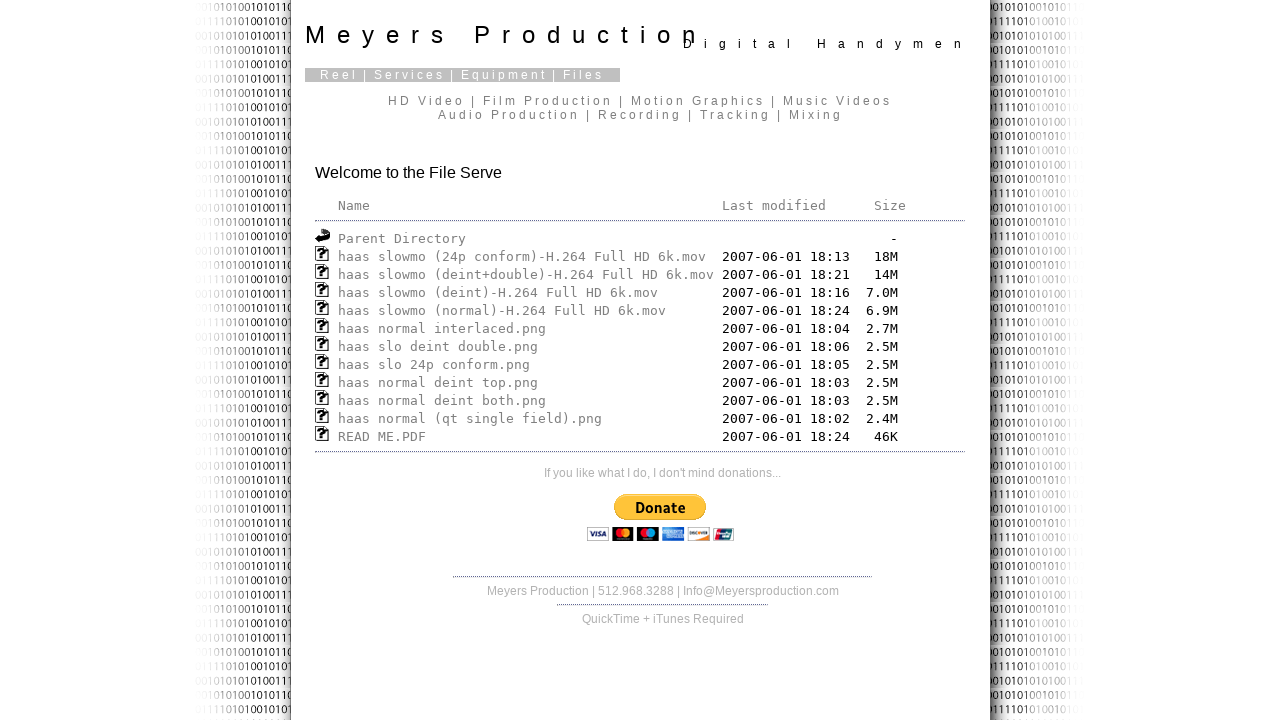

--- FILE ---
content_type: text/html;charset=ISO-8859-1
request_url: http://file.meyersproduction.com/hv20/Slo-Mo/?C=S;O=D
body_size: 3549
content:
<!DOCTYPE HTML PUBLIC "-//W3C//DTD HTML 3.2 Final//EN">
<html>
 <head>
  <title>Index of /hv20/Slo-Mo</title>
 </head>
 <body>
<!DOCTYPE HTML PUBLIC "-//W3C//DTD HTML 4.01 Transitional//EN"
"http://www.w3.org/TR/html4/loose.dtd">

<html>

	<head>
		<meta http-equiv="Content-Type" content="text/html;charset=utf-8">
		<meta name="Author" content="Meyers Production">
		<meta name="Keywords" content="Meyers Production, austin, meyers, production, video, film, photography, cheap, fast, best, better, austin, texas, video production, web design, site creation, graphic design, graphics, design">
		<link title="RSS" href="/index.xml" type="application/rss+xml" rel="alternate">
		<title>Meyers Production</title>
		<link href="http://meyersproduction.com/include/mp.css" type="text/css" rel="stylesheet" media="all">
		<link href="http://meyersproduction.com/images/favicon.ico" rel="shortcut icon">
		<meta http-equiv="cache-control" content="no-cache">
	</head>

	<body>
		<div align="center">
			<div class="header">
				<div id="title">
					<ul>
						<li id="top">Meyers Production</li>
						<ul>
							<li id="subtitle">Digital Handymen&nbsp;</li></ul>
					</ul>
				</div>
				<div style="height:60px">&nbsp;</div>
				<div class="nav">
					<a href="http://meyersproduction.com/reel/" id="navlink">Reel</a><span>|</span><a href="http://meyersproduction.com/services/" id="navlink">Services</a><span>|</span><a href="http://meyersproduction.com/equip" id="navlink">Equipment</a>|</span><a href="http://file.meyersproduction.com/" id="navlink">Files</a></div>
				
			</div>

<!-- END HEADER FROM INC FILE -->
<p id="webdesign">HD Video | Film Production | Motion Graphics | Music Videos<br>Audio Production | Recording | Tracking | Mixing</p>
			<div class="content">
<span>Welcome to the File Serve</span>
		<pre><img src="/spicons/blank.gif" alt="Icon " width="15" height="15"> <a href="?C=N;O=A">Name</a>                                            <a href="?C=M;O=A">Last modified</a>      <a href="?C=S;O=A">Size</a>  <hr><a href="/hv20/"><img src="/spicons/back.gif" alt="[PARENTDIR]" width="15" height="15"></a> <a href="/hv20/">Parent Directory</a>                                                     -   
<a href="haas%20slowmo%20(24p%20conform)-H.264%20Full%20HD%206k.mov"><img src="/spicons/unknown.gif" alt="[   ]" width="15" height="15"></a> <a href="haas%20slowmo%20(24p%20conform)-H.264%20Full%20HD%206k.mov">haas slowmo (24p conform)-H.264 Full HD 6k.mov</a>  2007-06-01 18:13   18M  
<a href="haas%20slowmo%20(deint+double)-H.264%20Full%20HD%206k.mov"><img src="/spicons/unknown.gif" alt="[   ]" width="15" height="15"></a> <a href="haas%20slowmo%20(deint+double)-H.264%20Full%20HD%206k.mov">haas slowmo (deint+double)-H.264 Full HD 6k.mov</a> 2007-06-01 18:21   14M  
<a href="haas%20slowmo%20(deint)-H.264%20Full%20HD%206k.mov"><img src="/spicons/unknown.gif" alt="[   ]" width="15" height="15"></a> <a href="haas%20slowmo%20(deint)-H.264%20Full%20HD%206k.mov">haas slowmo (deint)-H.264 Full HD 6k.mov</a>        2007-06-01 18:16  7.0M  
<a href="haas%20slowmo%20(normal)-H.264%20Full%20HD%206k.mov"><img src="/spicons/unknown.gif" alt="[   ]" width="15" height="15"></a> <a href="haas%20slowmo%20(normal)-H.264%20Full%20HD%206k.mov">haas slowmo (normal)-H.264 Full HD 6k.mov</a>       2007-06-01 18:24  6.9M  
<a href="haas%20normal%20interlaced.png"><img src="/spicons/unknown.gif" alt="[   ]" width="15" height="15"></a> <a href="haas%20normal%20interlaced.png">haas normal interlaced.png</a>                      2007-06-01 18:04  2.7M  
<a href="haas%20slo%20deint%20double.png"><img src="/spicons/unknown.gif" alt="[   ]" width="15" height="15"></a> <a href="haas%20slo%20deint%20double.png">haas slo deint double.png</a>                       2007-06-01 18:06  2.5M  
<a href="haas%20slo%2024p%20conform.png"><img src="/spicons/unknown.gif" alt="[   ]" width="15" height="15"></a> <a href="haas%20slo%2024p%20conform.png">haas slo 24p conform.png</a>                        2007-06-01 18:05  2.5M  
<a href="haas%20normal%20deint%20top.png"><img src="/spicons/unknown.gif" alt="[   ]" width="15" height="15"></a> <a href="haas%20normal%20deint%20top.png">haas normal deint top.png</a>                       2007-06-01 18:03  2.5M  
<a href="haas%20normal%20deint%20both.png"><img src="/spicons/unknown.gif" alt="[   ]" width="15" height="15"></a> <a href="haas%20normal%20deint%20both.png">haas normal deint both.png</a>                      2007-06-01 18:03  2.5M  
<a href="haas%20normal%20(qt%20single%20field).png"><img src="/spicons/unknown.gif" alt="[   ]" width="15" height="15"></a> <a href="haas%20normal%20(qt%20single%20field).png">haas normal (qt single field).png</a>               2007-06-01 18:02  2.4M  
<a href="READ%20ME.PDF"><img src="/spicons/unknown.gif" alt="[   ]" width="15" height="15"></a> <a href="READ%20ME.PDF">READ ME.PDF</a>                                     2007-06-01 18:24   46K  
<hr></pre>
	<div class="footer">
If you like what I do, I don't mind donations...<br><br>
<form action="https://www.paypal.com/cgi-bin/webscr" method="post">
<input type="hidden" name="cmd" value="_s-xclick">
<input type="image" src="https://www.paypal.com/en_US/i/btn/btn_donateCC_LG.gif" border="0" name="submit" alt="PayPal - The safer, easier way to pay online!">
<img alt="" border="0" src="https://www.paypal.com/en_US/i/scr/pixel.gif" width="1" height="1">
<input type="hidden" name="encrypted" value="-----BEGIN [base64]/SWYRalLMNmkk/H4fUc3uAzgQGAL/+sdGyZo7bPqpF7dWzhp4NNpQksqAu4dWHrU5Mw4ieczI/xTZritHvPtZE3ABQyBKD8H0sHWAW7rrY73CmGsfs/07y3jELMAkGBSsOAwIaBQAwggElBgkqhkiG9w0BBwEwFAYIKoZIhvcNAwcECI5cNQwtp3X8gIIBAGs31R4kq/NDRF7z74nmKTsDCzwypD9j0EhMXQTInNt2KXSUQXZkNlENakLwBl3DkUTRF7dy/ufMdtAUDtZAiU8FeYL6YURCY9iZmTlKriF74UhXkCoh2vz/YlBBYYubbS5ZwhmH7TWLfXc4BLBzB6vIpQOR9a96nXc/3MpbcAXyRlxjBOwYKNCcaMIsOhFYPn759REKV/wPbEIwp8DRyhHuLM77A81JPPamulg869mPBbA8Bo8uGX9A1z8Ue5WJ1A7hqmWznZ4cqcSIVGq06y2j5xKKGFqSCF6/[base64]/hJl66/RGqrj5rFb08sAABNTzDTiqqNpJeBsYs/[base64]/MA0GCSqGSIb3DQEBBQUAA4GBAIFfOlaagFrl71+jq6OKidbWFSE+Q4FqROvdgIONth+8kSK//Y/4ihuE4Ymvzn5ceE3S/[base64]/2AeV9GgneAW3BKjTI57DVj40e00sSOUH95uPSQHPEimp1UqzgBbv9Nd5GtAhH+KGE7eGrmxOIPh7RHizVJwI9p53+06-----END PKCS7-----
">
</form>
		<br>
				<hr width="60%" />
				<a href="http://meyersproduction.com">Meyers Production</a> | 512.968.3288 | <a href="mailto:info@meyersproduction.com">Info@Meyersproduction.com</a>
	<hr width="30%" />
	<a href="http://apple.com/quicktime/download/" target="_blank">QuickTime + iTunes Required</a>
	</div>
	</div>
	</body>

</html></body></html>


--- FILE ---
content_type: text/css
request_url: http://meyersproduction.com/include/mp.css
body_size: 2315
content:
body { font-family: "Trebuchet MS", Geneva, Arial, Helvetica, SunSans-Regular, sans-serif; background-color: #fff; background-image: url(../images/mpback.png); background-repeat: repeat-y; background-position: center top; }
.header { text-align: left; width: 695px; }
hr { color: #c0c0c0; border-top: 1px dotted #5f6694; }
p { }
td { }
a:link { color: #808080; text-decoration: none; }
a:visited { color: #5f6694; text-decoration: none; }
a:hover { color: #5f6694; background-color: #cfcfcf; }
a:active { }
#title { text-align: right; width: 695px; float: right; }
#title ul { font-size: 24px; line-height: 5px; letter-spacing: 12px; padding-left: 12px; list-style-type: none; }
#title ul ul { font-size: 12px; text-align: left; float: right; padding-top: 5px; }
#top { text-align: left; width: 695px; float: left; }
.subtitle { font-size: 15px; padding-bottom: 12px; }
.nav { color: white; font-size: 12px; background-color: #c0c0c0; text-decoration: none; word-spacing: 10px; letter-spacing: 3px; width: 305px; margin-left: 12px; padding-left: 10px; }
#navlink { color: #fff; background-color: #c0c0c0; padding-right: 5px; padding-left: 5px; }
#navlink:hover { color: #5f6694; background-color: #b3b3b3; text-decoration: none; padding-right: 5px; padding-left: 5px; }
.content { text-align: justify; width: 650px; padding-top: 30px; }
.footer { color: #b3b3b3; font-size: 12px; text-align: center; width: 695px; }
.footer a:link { color: inherit; text-decoration: none; }
.footer a:visited { color: inherit; text-decoration: none; }
.footer a:hover { color: #5f6694; background-color: #cfcfcf; }
#webdesign { color: #808080; font-size: 12px; text-align: center; letter-spacing: 3px; }
#heading { font-size: 30px; }
#subheading { font-size: 12px; }
#develop { width: 300px; height: auto; float: left; padding-bottom: 10px; }
ul { list-style-type: none; }
#ads { text-align: center; padding-top: 50px; }
#mov { width: 320px; float: left; margin: 0 0 20px; }
#description { font-style: italic; width: 300px; float: right; padding-bottom: 70px; }
#descriptionunder { font-style: italic; padding-bottom: 70px; width: 300px; }
#description p { font-size: 14px; font-style: normal; }
#descriptionunder p { font-size: 14px; font-style: normal; }
#frontpage { font-size: 15px; }
img { border-width: 0; outline-width: 0; }
